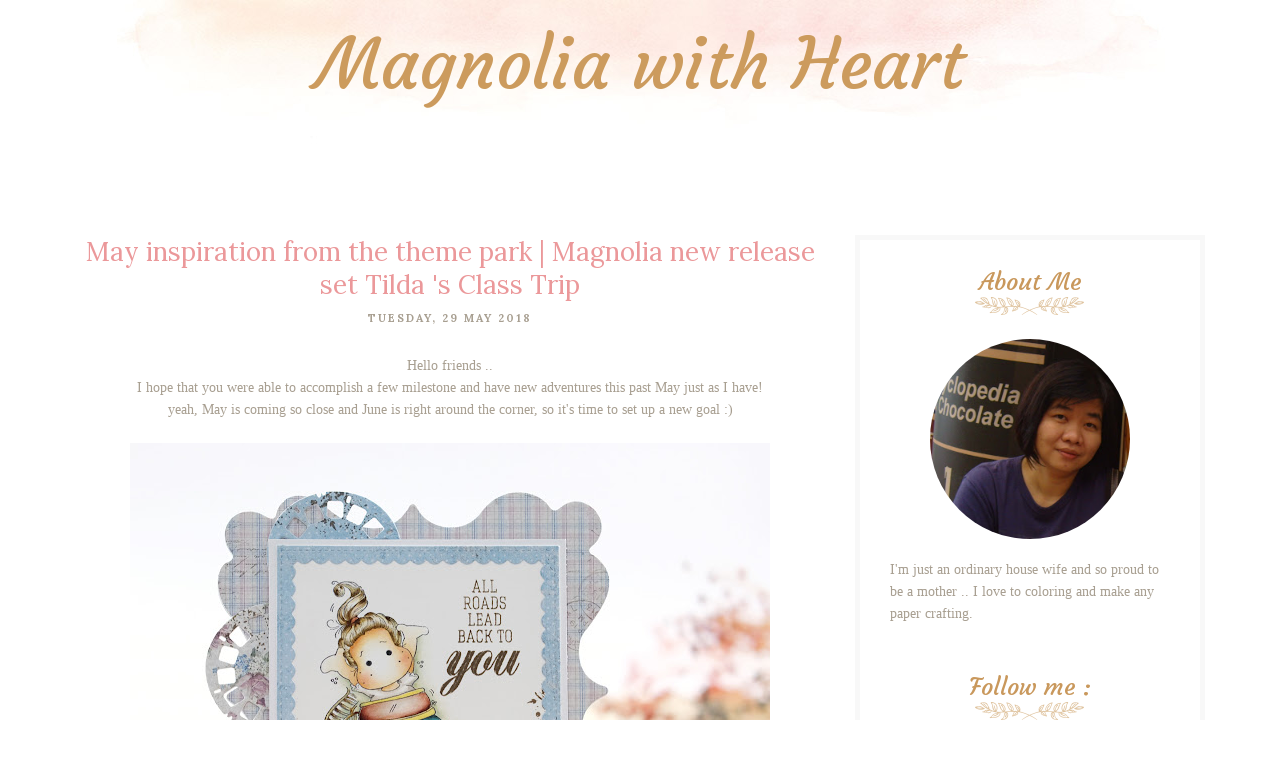

--- FILE ---
content_type: text/html; charset=utf-8
request_url: https://www.google.com/recaptcha/api2/aframe
body_size: 268
content:
<!DOCTYPE HTML><html><head><meta http-equiv="content-type" content="text/html; charset=UTF-8"></head><body><script nonce="hDPuzlaA7xBJcIPU_kWtMQ">/** Anti-fraud and anti-abuse applications only. See google.com/recaptcha */ try{var clients={'sodar':'https://pagead2.googlesyndication.com/pagead/sodar?'};window.addEventListener("message",function(a){try{if(a.source===window.parent){var b=JSON.parse(a.data);var c=clients[b['id']];if(c){var d=document.createElement('img');d.src=c+b['params']+'&rc='+(localStorage.getItem("rc::a")?sessionStorage.getItem("rc::b"):"");window.document.body.appendChild(d);sessionStorage.setItem("rc::e",parseInt(sessionStorage.getItem("rc::e")||0)+1);localStorage.setItem("rc::h",'1769112450995');}}}catch(b){}});window.parent.postMessage("_grecaptcha_ready", "*");}catch(b){}</script></body></html>

--- FILE ---
content_type: text/javascript; charset=UTF-8
request_url: https://yuliswithmagnolia.blogspot.com/feeds/posts/summary/?callback=jQuery17102259489125199856_1769112446486&max-results=3&alt=json-in-script
body_size: 2159
content:
// API callback
jQuery17102259489125199856_1769112446486({"version":"1.0","encoding":"UTF-8","feed":{"xmlns":"http://www.w3.org/2005/Atom","xmlns$openSearch":"http://a9.com/-/spec/opensearchrss/1.0/","xmlns$blogger":"http://schemas.google.com/blogger/2008","xmlns$georss":"http://www.georss.org/georss","xmlns$gd":"http://schemas.google.com/g/2005","xmlns$thr":"http://purl.org/syndication/thread/1.0","id":{"$t":"tag:blogger.com,1999:blog-3167132003821497782"},"updated":{"$t":"2025-12-24T02:20:19.179+01:00"},"title":{"type":"text","$t":"Magnolia with Heart"},"subtitle":{"type":"html","$t":""},"link":[{"rel":"http://schemas.google.com/g/2005#feed","type":"application/atom+xml","href":"https:\/\/yuliswithmagnolia.blogspot.com\/feeds\/posts\/summary"},{"rel":"self","type":"application/atom+xml","href":"https:\/\/www.blogger.com\/feeds\/3167132003821497782\/posts\/summary?alt=json-in-script\u0026max-results=3"},{"rel":"alternate","type":"text/html","href":"https:\/\/yuliswithmagnolia.blogspot.com\/"},{"rel":"hub","href":"http://pubsubhubbub.appspot.com/"},{"rel":"next","type":"application/atom+xml","href":"https:\/\/www.blogger.com\/feeds\/3167132003821497782\/posts\/summary?alt=json-in-script\u0026start-index=4\u0026max-results=3"}],"author":[{"name":{"$t":"Yulis Kartika"},"uri":{"$t":"http:\/\/www.blogger.com\/profile\/03197107378985299269"},"email":{"$t":"noreply@blogger.com"},"gd$image":{"rel":"http://schemas.google.com/g/2005#thumbnail","width":"28","height":"32","src":"\/\/blogger.googleusercontent.com\/img\/b\/R29vZ2xl\/AVvXsEhLG9LJ64JkBcES2hgdPGC7xAx0cE48LH2Bjo4n9BoitGWK9NlryV-hOr9Dh_D8c8ATFx5OC74kYi3aK5RfDicoS85nXJ0NWL83lj2SS_zp9DaJtBdlc_GYqXVmyNDR3kk\/s113\/pic+blog.jpg"}}],"generator":{"version":"7.00","uri":"http://www.blogger.com","$t":"Blogger"},"openSearch$totalResults":{"$t":"463"},"openSearch$startIndex":{"$t":"1"},"openSearch$itemsPerPage":{"$t":"3"},"entry":[{"id":{"$t":"tag:blogger.com,1999:blog-3167132003821497782.post-4435112855527308113"},"published":{"$t":"2020-12-31T14:27:00.002+01:00"},"updated":{"$t":"2020-12-31T14:27:12.560+01:00"},"title":{"type":"text","$t":"December Hearts 05 | Magnolia Advent Calendar day 25 - End of year 2020"},"summary":{"type":"text","$t":"\u0026nbsp;Hello everyone!Today is the last day of the year 2020, 2020 has been an exceptionally testing year for us! At the beginning of the year, all of us had so much big plans {to travel, grow \nour businesses, spend time with loved ones, or graduate and take the first jobs} but soon we faced an \nunprecedented crisis.Things may happen that force us to change our plans. But as long as we \nstay "},"link":[{"rel":"replies","type":"application/atom+xml","href":"https:\/\/yuliswithmagnolia.blogspot.com\/feeds\/4435112855527308113\/comments\/default","title":"Post Comments"},{"rel":"replies","type":"text/html","href":"https:\/\/www.blogger.com\/comment\/fullpage\/post\/3167132003821497782\/4435112855527308113?isPopup=true","title":"7 Comments"},{"rel":"edit","type":"application/atom+xml","href":"https:\/\/www.blogger.com\/feeds\/3167132003821497782\/posts\/default\/4435112855527308113"},{"rel":"self","type":"application/atom+xml","href":"https:\/\/www.blogger.com\/feeds\/3167132003821497782\/posts\/default\/4435112855527308113"},{"rel":"alternate","type":"text/html","href":"https:\/\/yuliswithmagnolia.blogspot.com\/2020\/12\/december-hearts-05-magnolia-advent.html","title":"December Hearts 05 | Magnolia Advent Calendar day 25 - End of year 2020"}],"author":[{"name":{"$t":"Yulis Kartika"},"uri":{"$t":"http:\/\/www.blogger.com\/profile\/03197107378985299269"},"email":{"$t":"noreply@blogger.com"},"gd$image":{"rel":"http://schemas.google.com/g/2005#thumbnail","width":"28","height":"32","src":"\/\/blogger.googleusercontent.com\/img\/b\/R29vZ2xl\/AVvXsEhLG9LJ64JkBcES2hgdPGC7xAx0cE48LH2Bjo4n9BoitGWK9NlryV-hOr9Dh_D8c8ATFx5OC74kYi3aK5RfDicoS85nXJ0NWL83lj2SS_zp9DaJtBdlc_GYqXVmyNDR3kk\/s113\/pic+blog.jpg"}}],"media$thumbnail":{"xmlns$media":"http://search.yahoo.com/mrss/","url":"https:\/\/blogger.googleusercontent.com\/img\/b\/R29vZ2xl\/AVvXsEjP96ZAQOW8ZfmJjKXitZIgdHeHtltbXr6tqri9nr1ev42M-aaeqYIAACGmOuXiEcuE1bZpWKydcZO7E82KakZZ5P0x-Cs8HN9IBZrRvVsue0rEQE269lYE4nAZvgAi-h-akMzLgpVI4_TJ\/s72-w640-h490-c\/Day+25+Blog+2.JPG","height":"72","width":"72"},"thr$total":{"$t":"7"}},{"id":{"$t":"tag:blogger.com,1999:blog-3167132003821497782.post-5614080018552074477"},"published":{"$t":"2020-12-24T14:44:00.005+01:00"},"updated":{"$t":"2020-12-24T14:45:04.084+01:00"},"title":{"type":"text","$t":"December Hearts 04 | Magnolia Advent Calendar day 24 - It's Christmas eve!"},"summary":{"type":"text","$t":"\u0026nbsp;Hello everyone!Today is Christmas eve...\nEdna Ferber says,\n\n\n\n\"Christmas isn't a season. It's a feeling.\"\n\n\n\nand I so agree with her.\n\nLet's take a moment to realize the meaning of Christmas.\u0026nbsp;My turn on day 24 on Magnolia's YouTube - Advent calendar was making a Christmas card!you can watch the video HEREBag 24 contains a super cute Tilda!and I am playing along with some Magnolia "},"link":[{"rel":"replies","type":"application/atom+xml","href":"https:\/\/yuliswithmagnolia.blogspot.com\/feeds\/5614080018552074477\/comments\/default","title":"Post Comments"},{"rel":"replies","type":"text/html","href":"https:\/\/www.blogger.com\/comment\/fullpage\/post\/3167132003821497782\/5614080018552074477?isPopup=true","title":"5 Comments"},{"rel":"edit","type":"application/atom+xml","href":"https:\/\/www.blogger.com\/feeds\/3167132003821497782\/posts\/default\/5614080018552074477"},{"rel":"self","type":"application/atom+xml","href":"https:\/\/www.blogger.com\/feeds\/3167132003821497782\/posts\/default\/5614080018552074477"},{"rel":"alternate","type":"text/html","href":"https:\/\/yuliswithmagnolia.blogspot.com\/2020\/12\/december-hearts-04-magnolia-advent.html","title":"December Hearts 04 | Magnolia Advent Calendar day 24 - It's Christmas eve!"}],"author":[{"name":{"$t":"Yulis Kartika"},"uri":{"$t":"http:\/\/www.blogger.com\/profile\/03197107378985299269"},"email":{"$t":"noreply@blogger.com"},"gd$image":{"rel":"http://schemas.google.com/g/2005#thumbnail","width":"28","height":"32","src":"\/\/blogger.googleusercontent.com\/img\/b\/R29vZ2xl\/AVvXsEhLG9LJ64JkBcES2hgdPGC7xAx0cE48LH2Bjo4n9BoitGWK9NlryV-hOr9Dh_D8c8ATFx5OC74kYi3aK5RfDicoS85nXJ0NWL83lj2SS_zp9DaJtBdlc_GYqXVmyNDR3kk\/s113\/pic+blog.jpg"}}],"media$thumbnail":{"xmlns$media":"http://search.yahoo.com/mrss/","url":"https:\/\/blogger.googleusercontent.com\/img\/b\/R29vZ2xl\/AVvXsEh7Mdx9IvthFvBzKIh0BZpLyFXM8hoC2jE-hJoEvG1tAICVKDvzziuBkSn0UJeXo_PtW9hQR4-PvzedCEL1fEhyphenhyphen68Wm14C0-V3o-eeb6TdX6T36hCzRMzrNouTSnVKaSn11RBxNqQxPZUN4\/s72-w640-h490-c\/Day+24+Blog+1.JPG","height":"72","width":"72"},"thr$total":{"$t":"5"}},{"id":{"$t":"tag:blogger.com,1999:blog-3167132003821497782.post-4026607055803958095"},"published":{"$t":"2020-12-24T14:35:00.001+01:00"},"updated":{"$t":"2020-12-24T14:35:30.272+01:00"},"title":{"type":"text","$t":"December Hearts 03 | Magnolia Advent Calendar day 23"},"summary":{"type":"text","$t":"\u0026nbsp;\nHi everyone!\n\n\n\nIt's me again and this is my happy sharing before The Advent calendar will have its end.This post supposedly on yesterday, but I know I am a bit late this year to publish on time.\u0026nbsp;Anyhow, here is the day 23 of Magnolia's Advent calendar 2020In bag number 23, we got a really cool sentiment stamp!We need words when we make cards, don't we?\u0026nbsp;as this card is part of "},"link":[{"rel":"replies","type":"application/atom+xml","href":"https:\/\/yuliswithmagnolia.blogspot.com\/feeds\/4026607055803958095\/comments\/default","title":"Post Comments"},{"rel":"replies","type":"text/html","href":"https:\/\/www.blogger.com\/comment\/fullpage\/post\/3167132003821497782\/4026607055803958095?isPopup=true","title":"1 Comments"},{"rel":"edit","type":"application/atom+xml","href":"https:\/\/www.blogger.com\/feeds\/3167132003821497782\/posts\/default\/4026607055803958095"},{"rel":"self","type":"application/atom+xml","href":"https:\/\/www.blogger.com\/feeds\/3167132003821497782\/posts\/default\/4026607055803958095"},{"rel":"alternate","type":"text/html","href":"https:\/\/yuliswithmagnolia.blogspot.com\/2020\/12\/december-hearts-03-magnolia-advent.html","title":"December Hearts 03 | Magnolia Advent Calendar day 23"}],"author":[{"name":{"$t":"Yulis Kartika"},"uri":{"$t":"http:\/\/www.blogger.com\/profile\/03197107378985299269"},"email":{"$t":"noreply@blogger.com"},"gd$image":{"rel":"http://schemas.google.com/g/2005#thumbnail","width":"28","height":"32","src":"\/\/blogger.googleusercontent.com\/img\/b\/R29vZ2xl\/AVvXsEhLG9LJ64JkBcES2hgdPGC7xAx0cE48LH2Bjo4n9BoitGWK9NlryV-hOr9Dh_D8c8ATFx5OC74kYi3aK5RfDicoS85nXJ0NWL83lj2SS_zp9DaJtBdlc_GYqXVmyNDR3kk\/s113\/pic+blog.jpg"}}],"media$thumbnail":{"xmlns$media":"http://search.yahoo.com/mrss/","url":"https:\/\/blogger.googleusercontent.com\/img\/b\/R29vZ2xl\/AVvXsEjwcdSMLij4OojjBmnQMlz03MRixKLs9wOa2Vvbuc-uOTu9TIcwQQK19RYNRcQ0BM3tYAYXnYSc86H0_aB4zE_hllBdXyQQdjOK9yHbqmCavovCS6Rahy-oOd5uXF-PL3B_ZnNuZJYm_SPK\/s72-w640-h490-c\/Day+23+Blog+1.JPG","height":"72","width":"72"},"thr$total":{"$t":"1"}}]}});